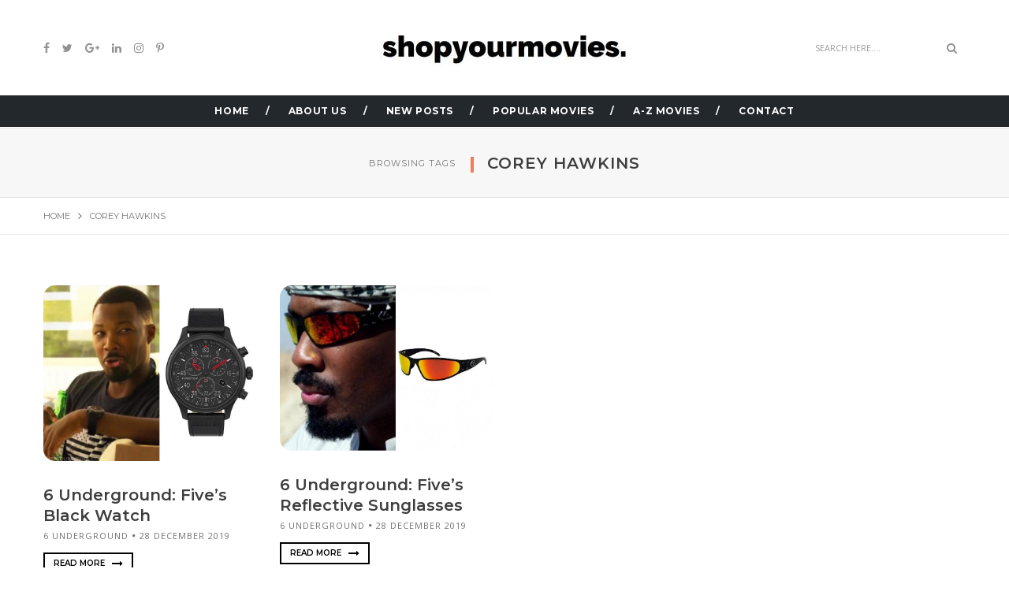

--- FILE ---
content_type: text/html; charset=UTF-8
request_url: https://www.shopyourmovies.com/tag/corey-hawkins/
body_size: 64110
content:
<!DOCTYPE html>
<html dir="ltr" lang="en-US" prefix="og: https://ogp.me/ns#" class="no-js">
<head><meta charset="UTF-8"><script>if(navigator.userAgent.match(/MSIE|Internet Explorer/i)||navigator.userAgent.match(/Trident\/7\..*?rv:11/i)){var href=document.location.href;if(!href.match(/[?&]nowprocket/)){if(href.indexOf("?")==-1){if(href.indexOf("#")==-1){document.location.href=href+"?nowprocket=1"}else{document.location.href=href.replace("#","?nowprocket=1#")}}else{if(href.indexOf("#")==-1){document.location.href=href+"&nowprocket=1"}else{document.location.href=href.replace("#","&nowprocket=1#")}}}}</script><script>class RocketLazyLoadScripts{constructor(){this.triggerEvents=["keydown","mousedown","mousemove","touchmove","touchstart","touchend","wheel"],this.userEventHandler=this._triggerListener.bind(this),this.touchStartHandler=this._onTouchStart.bind(this),this.touchMoveHandler=this._onTouchMove.bind(this),this.touchEndHandler=this._onTouchEnd.bind(this),this.clickHandler=this._onClick.bind(this),this.interceptedClicks=[],window.addEventListener("pageshow",(e=>{this.persisted=e.persisted})),window.addEventListener("DOMContentLoaded",(()=>{this._preconnect3rdParties()})),this.delayedScripts={normal:[],async:[],defer:[]},this.allJQueries=[]}_addUserInteractionListener(e){document.hidden?e._triggerListener():(this.triggerEvents.forEach((t=>window.addEventListener(t,e.userEventHandler,{passive:!0}))),window.addEventListener("touchstart",e.touchStartHandler,{passive:!0}),window.addEventListener("mousedown",e.touchStartHandler),document.addEventListener("visibilitychange",e.userEventHandler))}_removeUserInteractionListener(){this.triggerEvents.forEach((e=>window.removeEventListener(e,this.userEventHandler,{passive:!0}))),document.removeEventListener("visibilitychange",this.userEventHandler)}_onTouchStart(e){"HTML"!==e.target.tagName&&(window.addEventListener("touchend",this.touchEndHandler),window.addEventListener("mouseup",this.touchEndHandler),window.addEventListener("touchmove",this.touchMoveHandler,{passive:!0}),window.addEventListener("mousemove",this.touchMoveHandler),e.target.addEventListener("click",this.clickHandler),this._renameDOMAttribute(e.target,"onclick","rocket-onclick"))}_onTouchMove(e){window.removeEventListener("touchend",this.touchEndHandler),window.removeEventListener("mouseup",this.touchEndHandler),window.removeEventListener("touchmove",this.touchMoveHandler,{passive:!0}),window.removeEventListener("mousemove",this.touchMoveHandler),e.target.removeEventListener("click",this.clickHandler),this._renameDOMAttribute(e.target,"rocket-onclick","onclick")}_onTouchEnd(e){window.removeEventListener("touchend",this.touchEndHandler),window.removeEventListener("mouseup",this.touchEndHandler),window.removeEventListener("touchmove",this.touchMoveHandler,{passive:!0}),window.removeEventListener("mousemove",this.touchMoveHandler)}_onClick(e){e.target.removeEventListener("click",this.clickHandler),this._renameDOMAttribute(e.target,"rocket-onclick","onclick"),this.interceptedClicks.push(e),e.preventDefault(),e.stopPropagation(),e.stopImmediatePropagation()}_replayClicks(){window.removeEventListener("touchstart",this.touchStartHandler,{passive:!0}),window.removeEventListener("mousedown",this.touchStartHandler),this.interceptedClicks.forEach((e=>{e.target.dispatchEvent(new MouseEvent("click",{view:e.view,bubbles:!0,cancelable:!0}))}))}_renameDOMAttribute(e,t,n){e.hasAttribute&&e.hasAttribute(t)&&(event.target.setAttribute(n,event.target.getAttribute(t)),event.target.removeAttribute(t))}_triggerListener(){this._removeUserInteractionListener(this),"loading"===document.readyState?document.addEventListener("DOMContentLoaded",this._loadEverythingNow.bind(this)):this._loadEverythingNow()}_preconnect3rdParties(){let e=[];document.querySelectorAll("script[type=rocketlazyloadscript]").forEach((t=>{if(t.hasAttribute("src")){const n=new URL(t.src).origin;n!==location.origin&&e.push({src:n,crossOrigin:t.crossOrigin||"module"===t.getAttribute("data-rocket-type")})}})),e=[...new Map(e.map((e=>[JSON.stringify(e),e]))).values()],this._batchInjectResourceHints(e,"preconnect")}async _loadEverythingNow(){this.lastBreath=Date.now(),this._delayEventListeners(),this._delayJQueryReady(this),this._handleDocumentWrite(),this._registerAllDelayedScripts(),this._preloadAllScripts(),await this._loadScriptsFromList(this.delayedScripts.normal),await this._loadScriptsFromList(this.delayedScripts.defer),await this._loadScriptsFromList(this.delayedScripts.async);try{await this._triggerDOMContentLoaded(),await this._triggerWindowLoad()}catch(e){}window.dispatchEvent(new Event("rocket-allScriptsLoaded")),this._replayClicks()}_registerAllDelayedScripts(){document.querySelectorAll("script[type=rocketlazyloadscript]").forEach((e=>{e.hasAttribute("src")?e.hasAttribute("async")&&!1!==e.async?this.delayedScripts.async.push(e):e.hasAttribute("defer")&&!1!==e.defer||"module"===e.getAttribute("data-rocket-type")?this.delayedScripts.defer.push(e):this.delayedScripts.normal.push(e):this.delayedScripts.normal.push(e)}))}async _transformScript(e){return await this._littleBreath(),new Promise((t=>{const n=document.createElement("script");[...e.attributes].forEach((e=>{let t=e.nodeName;"type"!==t&&("data-rocket-type"===t&&(t="type"),n.setAttribute(t,e.nodeValue))})),e.hasAttribute("src")?(n.addEventListener("load",t),n.addEventListener("error",t)):(n.text=e.text,t());try{e.parentNode.replaceChild(n,e)}catch(e){t()}}))}async _loadScriptsFromList(e){const t=e.shift();return t?(await this._transformScript(t),this._loadScriptsFromList(e)):Promise.resolve()}_preloadAllScripts(){this._batchInjectResourceHints([...this.delayedScripts.normal,...this.delayedScripts.defer,...this.delayedScripts.async],"preload")}_batchInjectResourceHints(e,t){var n=document.createDocumentFragment();e.forEach((e=>{if(e.src){const i=document.createElement("link");i.href=e.src,i.rel=t,"preconnect"!==t&&(i.as="script"),e.getAttribute&&"module"===e.getAttribute("data-rocket-type")&&(i.crossOrigin=!0),e.crossOrigin&&(i.crossOrigin=e.crossOrigin),n.appendChild(i)}})),document.head.appendChild(n)}_delayEventListeners(){let e={};function t(t,n){!function(t){function n(n){return e[t].eventsToRewrite.indexOf(n)>=0?"rocket-"+n:n}e[t]||(e[t]={originalFunctions:{add:t.addEventListener,remove:t.removeEventListener},eventsToRewrite:[]},t.addEventListener=function(){arguments[0]=n(arguments[0]),e[t].originalFunctions.add.apply(t,arguments)},t.removeEventListener=function(){arguments[0]=n(arguments[0]),e[t].originalFunctions.remove.apply(t,arguments)})}(t),e[t].eventsToRewrite.push(n)}function n(e,t){let n=e[t];Object.defineProperty(e,t,{get:()=>n||function(){},set(i){e["rocket"+t]=n=i}})}t(document,"DOMContentLoaded"),t(window,"DOMContentLoaded"),t(window,"load"),t(window,"pageshow"),t(document,"readystatechange"),n(document,"onreadystatechange"),n(window,"onload"),n(window,"onpageshow")}_delayJQueryReady(e){let t=window.jQuery;Object.defineProperty(window,"jQuery",{get:()=>t,set(n){if(n&&n.fn&&!e.allJQueries.includes(n)){n.fn.ready=n.fn.init.prototype.ready=function(t){e.domReadyFired?t.bind(document)(n):document.addEventListener("rocket-DOMContentLoaded",(()=>t.bind(document)(n)))};const t=n.fn.on;n.fn.on=n.fn.init.prototype.on=function(){if(this[0]===window){function e(e){return e.split(" ").map((e=>"load"===e||0===e.indexOf("load.")?"rocket-jquery-load":e)).join(" ")}"string"==typeof arguments[0]||arguments[0]instanceof String?arguments[0]=e(arguments[0]):"object"==typeof arguments[0]&&Object.keys(arguments[0]).forEach((t=>{delete Object.assign(arguments[0],{[e(t)]:arguments[0][t]})[t]}))}return t.apply(this,arguments),this},e.allJQueries.push(n)}t=n}})}async _triggerDOMContentLoaded(){this.domReadyFired=!0,await this._littleBreath(),document.dispatchEvent(new Event("rocket-DOMContentLoaded")),await this._littleBreath(),window.dispatchEvent(new Event("rocket-DOMContentLoaded")),await this._littleBreath(),document.dispatchEvent(new Event("rocket-readystatechange")),await this._littleBreath(),document.rocketonreadystatechange&&document.rocketonreadystatechange()}async _triggerWindowLoad(){await this._littleBreath(),window.dispatchEvent(new Event("rocket-load")),await this._littleBreath(),window.rocketonload&&window.rocketonload(),await this._littleBreath(),this.allJQueries.forEach((e=>e(window).trigger("rocket-jquery-load"))),await this._littleBreath();const e=new Event("rocket-pageshow");e.persisted=this.persisted,window.dispatchEvent(e),await this._littleBreath(),window.rocketonpageshow&&window.rocketonpageshow({persisted:this.persisted})}_handleDocumentWrite(){const e=new Map;document.write=document.writeln=function(t){const n=document.currentScript,i=document.createRange(),r=n.parentElement;let o=e.get(n);void 0===o&&(o=n.nextSibling,e.set(n,o));const s=document.createDocumentFragment();i.setStart(s,0),s.appendChild(i.createContextualFragment(t)),r.insertBefore(s,o)}}async _littleBreath(){Date.now()-this.lastBreath>45&&(await this._requestAnimFrame(),this.lastBreath=Date.now())}async _requestAnimFrame(){return document.hidden?new Promise((e=>setTimeout(e))):new Promise((e=>requestAnimationFrame(e)))}static run(){const e=new RocketLazyLoadScripts;e._addUserInteractionListener(e)}}RocketLazyLoadScripts.run();</script>
    <!-- keywords -->
	
	<link rel="profile" href="https://gmpg.org/xfn/11">
	    <!-- viewport -->
	<meta name="viewport" content="width=device-width,initial-scale=1.0" />
    <!-- default IE9 -->
    <meta http-equiv="X-UA-Compatible" content="IE=Edge">

    <script type="rocketlazyloadscript">(function(html){html.className = html.className.replace(/\bno-js\b/,'js')})(document.documentElement);</script>
<title>Corey Hawkins | Shopyourmovies</title><link rel="preload" as="style" href="https://fonts.googleapis.com/css?family=Open%20Sans%3A100%2C200%2C300%2C400%2C500%2C600%2C700%2C800%2C900%7CMontserrat%3A100%2C200%2C300%2C400%2C500%2C600%2C700%2C800%2C900&#038;subset=latin%2Clatin-ext%2Ccyrillic%2Ccyrillic-ext%2Cgreek%2Cgreek-ext%2Cvietnamese&#038;display=swap" /><link rel="stylesheet" href="https://fonts.googleapis.com/css?family=Open%20Sans%3A100%2C200%2C300%2C400%2C500%2C600%2C700%2C800%2C900%7CMontserrat%3A100%2C200%2C300%2C400%2C500%2C600%2C700%2C800%2C900&#038;subset=latin%2Clatin-ext%2Ccyrillic%2Ccyrillic-ext%2Cgreek%2Cgreek-ext%2Cvietnamese&#038;display=swap" media="print" onload="this.media='all'" /><noscript><link rel="stylesheet" href="https://fonts.googleapis.com/css?family=Open%20Sans%3A100%2C200%2C300%2C400%2C500%2C600%2C700%2C800%2C900%7CMontserrat%3A100%2C200%2C300%2C400%2C500%2C600%2C700%2C800%2C900&#038;subset=latin%2Clatin-ext%2Ccyrillic%2Ccyrillic-ext%2Cgreek%2Cgreek-ext%2Cvietnamese&#038;display=swap" /></noscript><link rel="stylesheet" href="https://www.shopyourmovies.com/wp-content/cache/min/1/b603c34fe977782230265f43ca1786ac.css" media="all" data-minify="1" />
	<style>img:is([sizes="auto" i], [sizes^="auto," i]) { contain-intrinsic-size: 3000px 1500px }</style>
	
		<!-- All in One SEO 4.8.7 - aioseo.com -->
	<meta name="robots" content="max-image-preview:large" />
	<link rel="canonical" href="https://www.shopyourmovies.com/tag/corey-hawkins/" />
	<meta name="generator" content="All in One SEO (AIOSEO) 4.8.7" />
		<script type="application/ld+json" class="aioseo-schema">
			{"@context":"https:\/\/schema.org","@graph":[{"@type":"BreadcrumbList","@id":"https:\/\/www.shopyourmovies.com\/tag\/corey-hawkins\/#breadcrumblist","itemListElement":[{"@type":"ListItem","@id":"https:\/\/www.shopyourmovies.com#listItem","position":1,"name":"Home","item":"https:\/\/www.shopyourmovies.com","nextItem":{"@type":"ListItem","@id":"https:\/\/www.shopyourmovies.com\/tag\/corey-hawkins\/#listItem","name":"Corey Hawkins"}},{"@type":"ListItem","@id":"https:\/\/www.shopyourmovies.com\/tag\/corey-hawkins\/#listItem","position":2,"name":"Corey Hawkins","previousItem":{"@type":"ListItem","@id":"https:\/\/www.shopyourmovies.com#listItem","name":"Home"}}]},{"@type":"CollectionPage","@id":"https:\/\/www.shopyourmovies.com\/tag\/corey-hawkins\/#collectionpage","url":"https:\/\/www.shopyourmovies.com\/tag\/corey-hawkins\/","name":"Corey Hawkins | Shopyourmovies","inLanguage":"en-US","isPartOf":{"@id":"https:\/\/www.shopyourmovies.com\/#website"},"breadcrumb":{"@id":"https:\/\/www.shopyourmovies.com\/tag\/corey-hawkins\/#breadcrumblist"}},{"@type":"Organization","@id":"https:\/\/www.shopyourmovies.com\/#organization","name":"Shopyourmovies ShopYourMovies","description":"Fashion, Clothing and Style from Movies ShopYourMovies is a subsidiary of the popular website ShopYourTV which is currently the largest archive off all outfits worn on tv shows. ShopYourMovies is a side project that focuses just on Movies rather than TV Shows.","url":"https:\/\/www.shopyourmovies.com\/","sameAs":["https:\/\/www.facebook.com\/shopyourtv","https:\/\/x.com\/shopyourtv","https:\/\/instagram.com\/shopyourtv"]},{"@type":"WebSite","@id":"https:\/\/www.shopyourmovies.com\/#website","url":"https:\/\/www.shopyourmovies.com\/","name":"Shopyourmovies","description":"Fashion, Clothing and Style from Movies","inLanguage":"en-US","publisher":{"@id":"https:\/\/www.shopyourmovies.com\/#organization"}}]}
		</script>
		<!-- All in One SEO -->

<link rel='dns-prefetch' href='//stats.wp.com' />
<link rel='dns-prefetch' href='//fonts.googleapis.com' />
<link rel='dns-prefetch' href='//www.googletagmanager.com' />
<link href='https://fonts.gstatic.com' crossorigin rel='preconnect' />
<link rel="alternate" type="application/rss+xml" title="Shopyourmovies &raquo; Feed" href="https://www.shopyourmovies.com/feed/" />
<link rel="alternate" type="application/rss+xml" title="Shopyourmovies &raquo; Comments Feed" href="https://www.shopyourmovies.com/comments/feed/" />
<link rel="alternate" type="application/rss+xml" title="Shopyourmovies &raquo; Corey Hawkins Tag Feed" href="https://www.shopyourmovies.com/tag/corey-hawkins/feed/" />
<style id='wp-emoji-styles-inline-css' type='text/css'>

	img.wp-smiley, img.emoji {
		display: inline !important;
		border: none !important;
		box-shadow: none !important;
		height: 1em !important;
		width: 1em !important;
		margin: 0 0.07em !important;
		vertical-align: -0.1em !important;
		background: none !important;
		padding: 0 !important;
	}
</style>



<style id='jetpack-sharing-buttons-style-inline-css' type='text/css'>
.jetpack-sharing-buttons__services-list{display:flex;flex-direction:row;flex-wrap:wrap;gap:0;list-style-type:none;margin:5px;padding:0}.jetpack-sharing-buttons__services-list.has-small-icon-size{font-size:12px}.jetpack-sharing-buttons__services-list.has-normal-icon-size{font-size:16px}.jetpack-sharing-buttons__services-list.has-large-icon-size{font-size:24px}.jetpack-sharing-buttons__services-list.has-huge-icon-size{font-size:36px}@media print{.jetpack-sharing-buttons__services-list{display:none!important}}.editor-styles-wrapper .wp-block-jetpack-sharing-buttons{gap:0;padding-inline-start:0}ul.jetpack-sharing-buttons__services-list.has-background{padding:1.25em 2.375em}
</style>
<style id='classic-theme-styles-inline-css' type='text/css'>
/*! This file is auto-generated */
.wp-block-button__link{color:#fff;background-color:#32373c;border-radius:9999px;box-shadow:none;text-decoration:none;padding:calc(.667em + 2px) calc(1.333em + 2px);font-size:1.125em}.wp-block-file__button{background:#32373c;color:#fff;text-decoration:none}
</style>
<style id='global-styles-inline-css' type='text/css'>
:root{--wp--preset--aspect-ratio--square: 1;--wp--preset--aspect-ratio--4-3: 4/3;--wp--preset--aspect-ratio--3-4: 3/4;--wp--preset--aspect-ratio--3-2: 3/2;--wp--preset--aspect-ratio--2-3: 2/3;--wp--preset--aspect-ratio--16-9: 16/9;--wp--preset--aspect-ratio--9-16: 9/16;--wp--preset--color--black: #000000;--wp--preset--color--cyan-bluish-gray: #abb8c3;--wp--preset--color--white: #ffffff;--wp--preset--color--pale-pink: #f78da7;--wp--preset--color--vivid-red: #cf2e2e;--wp--preset--color--luminous-vivid-orange: #ff6900;--wp--preset--color--luminous-vivid-amber: #fcb900;--wp--preset--color--light-green-cyan: #7bdcb5;--wp--preset--color--vivid-green-cyan: #00d084;--wp--preset--color--pale-cyan-blue: #8ed1fc;--wp--preset--color--vivid-cyan-blue: #0693e3;--wp--preset--color--vivid-purple: #9b51e0;--wp--preset--gradient--vivid-cyan-blue-to-vivid-purple: linear-gradient(135deg,rgba(6,147,227,1) 0%,rgb(155,81,224) 100%);--wp--preset--gradient--light-green-cyan-to-vivid-green-cyan: linear-gradient(135deg,rgb(122,220,180) 0%,rgb(0,208,130) 100%);--wp--preset--gradient--luminous-vivid-amber-to-luminous-vivid-orange: linear-gradient(135deg,rgba(252,185,0,1) 0%,rgba(255,105,0,1) 100%);--wp--preset--gradient--luminous-vivid-orange-to-vivid-red: linear-gradient(135deg,rgba(255,105,0,1) 0%,rgb(207,46,46) 100%);--wp--preset--gradient--very-light-gray-to-cyan-bluish-gray: linear-gradient(135deg,rgb(238,238,238) 0%,rgb(169,184,195) 100%);--wp--preset--gradient--cool-to-warm-spectrum: linear-gradient(135deg,rgb(74,234,220) 0%,rgb(151,120,209) 20%,rgb(207,42,186) 40%,rgb(238,44,130) 60%,rgb(251,105,98) 80%,rgb(254,248,76) 100%);--wp--preset--gradient--blush-light-purple: linear-gradient(135deg,rgb(255,206,236) 0%,rgb(152,150,240) 100%);--wp--preset--gradient--blush-bordeaux: linear-gradient(135deg,rgb(254,205,165) 0%,rgb(254,45,45) 50%,rgb(107,0,62) 100%);--wp--preset--gradient--luminous-dusk: linear-gradient(135deg,rgb(255,203,112) 0%,rgb(199,81,192) 50%,rgb(65,88,208) 100%);--wp--preset--gradient--pale-ocean: linear-gradient(135deg,rgb(255,245,203) 0%,rgb(182,227,212) 50%,rgb(51,167,181) 100%);--wp--preset--gradient--electric-grass: linear-gradient(135deg,rgb(202,248,128) 0%,rgb(113,206,126) 100%);--wp--preset--gradient--midnight: linear-gradient(135deg,rgb(2,3,129) 0%,rgb(40,116,252) 100%);--wp--preset--font-size--small: 13px;--wp--preset--font-size--medium: 20px;--wp--preset--font-size--large: 36px;--wp--preset--font-size--x-large: 42px;--wp--preset--spacing--20: 0.44rem;--wp--preset--spacing--30: 0.67rem;--wp--preset--spacing--40: 1rem;--wp--preset--spacing--50: 1.5rem;--wp--preset--spacing--60: 2.25rem;--wp--preset--spacing--70: 3.38rem;--wp--preset--spacing--80: 5.06rem;--wp--preset--shadow--natural: 6px 6px 9px rgba(0, 0, 0, 0.2);--wp--preset--shadow--deep: 12px 12px 50px rgba(0, 0, 0, 0.4);--wp--preset--shadow--sharp: 6px 6px 0px rgba(0, 0, 0, 0.2);--wp--preset--shadow--outlined: 6px 6px 0px -3px rgba(255, 255, 255, 1), 6px 6px rgba(0, 0, 0, 1);--wp--preset--shadow--crisp: 6px 6px 0px rgba(0, 0, 0, 1);}:where(.is-layout-flex){gap: 0.5em;}:where(.is-layout-grid){gap: 0.5em;}body .is-layout-flex{display: flex;}.is-layout-flex{flex-wrap: wrap;align-items: center;}.is-layout-flex > :is(*, div){margin: 0;}body .is-layout-grid{display: grid;}.is-layout-grid > :is(*, div){margin: 0;}:where(.wp-block-columns.is-layout-flex){gap: 2em;}:where(.wp-block-columns.is-layout-grid){gap: 2em;}:where(.wp-block-post-template.is-layout-flex){gap: 1.25em;}:where(.wp-block-post-template.is-layout-grid){gap: 1.25em;}.has-black-color{color: var(--wp--preset--color--black) !important;}.has-cyan-bluish-gray-color{color: var(--wp--preset--color--cyan-bluish-gray) !important;}.has-white-color{color: var(--wp--preset--color--white) !important;}.has-pale-pink-color{color: var(--wp--preset--color--pale-pink) !important;}.has-vivid-red-color{color: var(--wp--preset--color--vivid-red) !important;}.has-luminous-vivid-orange-color{color: var(--wp--preset--color--luminous-vivid-orange) !important;}.has-luminous-vivid-amber-color{color: var(--wp--preset--color--luminous-vivid-amber) !important;}.has-light-green-cyan-color{color: var(--wp--preset--color--light-green-cyan) !important;}.has-vivid-green-cyan-color{color: var(--wp--preset--color--vivid-green-cyan) !important;}.has-pale-cyan-blue-color{color: var(--wp--preset--color--pale-cyan-blue) !important;}.has-vivid-cyan-blue-color{color: var(--wp--preset--color--vivid-cyan-blue) !important;}.has-vivid-purple-color{color: var(--wp--preset--color--vivid-purple) !important;}.has-black-background-color{background-color: var(--wp--preset--color--black) !important;}.has-cyan-bluish-gray-background-color{background-color: var(--wp--preset--color--cyan-bluish-gray) !important;}.has-white-background-color{background-color: var(--wp--preset--color--white) !important;}.has-pale-pink-background-color{background-color: var(--wp--preset--color--pale-pink) !important;}.has-vivid-red-background-color{background-color: var(--wp--preset--color--vivid-red) !important;}.has-luminous-vivid-orange-background-color{background-color: var(--wp--preset--color--luminous-vivid-orange) !important;}.has-luminous-vivid-amber-background-color{background-color: var(--wp--preset--color--luminous-vivid-amber) !important;}.has-light-green-cyan-background-color{background-color: var(--wp--preset--color--light-green-cyan) !important;}.has-vivid-green-cyan-background-color{background-color: var(--wp--preset--color--vivid-green-cyan) !important;}.has-pale-cyan-blue-background-color{background-color: var(--wp--preset--color--pale-cyan-blue) !important;}.has-vivid-cyan-blue-background-color{background-color: var(--wp--preset--color--vivid-cyan-blue) !important;}.has-vivid-purple-background-color{background-color: var(--wp--preset--color--vivid-purple) !important;}.has-black-border-color{border-color: var(--wp--preset--color--black) !important;}.has-cyan-bluish-gray-border-color{border-color: var(--wp--preset--color--cyan-bluish-gray) !important;}.has-white-border-color{border-color: var(--wp--preset--color--white) !important;}.has-pale-pink-border-color{border-color: var(--wp--preset--color--pale-pink) !important;}.has-vivid-red-border-color{border-color: var(--wp--preset--color--vivid-red) !important;}.has-luminous-vivid-orange-border-color{border-color: var(--wp--preset--color--luminous-vivid-orange) !important;}.has-luminous-vivid-amber-border-color{border-color: var(--wp--preset--color--luminous-vivid-amber) !important;}.has-light-green-cyan-border-color{border-color: var(--wp--preset--color--light-green-cyan) !important;}.has-vivid-green-cyan-border-color{border-color: var(--wp--preset--color--vivid-green-cyan) !important;}.has-pale-cyan-blue-border-color{border-color: var(--wp--preset--color--pale-cyan-blue) !important;}.has-vivid-cyan-blue-border-color{border-color: var(--wp--preset--color--vivid-cyan-blue) !important;}.has-vivid-purple-border-color{border-color: var(--wp--preset--color--vivid-purple) !important;}.has-vivid-cyan-blue-to-vivid-purple-gradient-background{background: var(--wp--preset--gradient--vivid-cyan-blue-to-vivid-purple) !important;}.has-light-green-cyan-to-vivid-green-cyan-gradient-background{background: var(--wp--preset--gradient--light-green-cyan-to-vivid-green-cyan) !important;}.has-luminous-vivid-amber-to-luminous-vivid-orange-gradient-background{background: var(--wp--preset--gradient--luminous-vivid-amber-to-luminous-vivid-orange) !important;}.has-luminous-vivid-orange-to-vivid-red-gradient-background{background: var(--wp--preset--gradient--luminous-vivid-orange-to-vivid-red) !important;}.has-very-light-gray-to-cyan-bluish-gray-gradient-background{background: var(--wp--preset--gradient--very-light-gray-to-cyan-bluish-gray) !important;}.has-cool-to-warm-spectrum-gradient-background{background: var(--wp--preset--gradient--cool-to-warm-spectrum) !important;}.has-blush-light-purple-gradient-background{background: var(--wp--preset--gradient--blush-light-purple) !important;}.has-blush-bordeaux-gradient-background{background: var(--wp--preset--gradient--blush-bordeaux) !important;}.has-luminous-dusk-gradient-background{background: var(--wp--preset--gradient--luminous-dusk) !important;}.has-pale-ocean-gradient-background{background: var(--wp--preset--gradient--pale-ocean) !important;}.has-electric-grass-gradient-background{background: var(--wp--preset--gradient--electric-grass) !important;}.has-midnight-gradient-background{background: var(--wp--preset--gradient--midnight) !important;}.has-small-font-size{font-size: var(--wp--preset--font-size--small) !important;}.has-medium-font-size{font-size: var(--wp--preset--font-size--medium) !important;}.has-large-font-size{font-size: var(--wp--preset--font-size--large) !important;}.has-x-large-font-size{font-size: var(--wp--preset--font-size--x-large) !important;}
:where(.wp-block-post-template.is-layout-flex){gap: 1.25em;}:where(.wp-block-post-template.is-layout-grid){gap: 1.25em;}
:where(.wp-block-columns.is-layout-flex){gap: 2em;}:where(.wp-block-columns.is-layout-grid){gap: 2em;}
:root :where(.wp-block-pullquote){font-size: 1.5em;line-height: 1.6;}
</style>










<script type="rocketlazyloadscript" data-rocket-type="text/javascript" src="https://www.shopyourmovies.com/wp-includes/js/jquery/jquery.min.js?ver=3.7.1" id="jquery-core-js" defer></script>
<script type="rocketlazyloadscript" data-rocket-type="text/javascript" src="https://www.shopyourmovies.com/wp-includes/js/jquery/jquery-migrate.min.js?ver=3.4.1" id="jquery-migrate-js" defer></script>
<!--[if lt IE 9]>
<script type="text/javascript" src="https://www.shopyourmovies.com/wp-content/themes/paperio/assets/js/html5shiv.js?ver=3.7.3" id="paperio-html5-js"></script>
<![endif]-->
<script type="rocketlazyloadscript" data-rocket-type="text/javascript" src="https://www.shopyourmovies.com/wp-content/plugins/paperio-addons/js/instafeed.min.js?ver=1.3.3" id="instafeed-js" defer></script>
<link rel="https://api.w.org/" href="https://www.shopyourmovies.com/wp-json/" /><link rel="alternate" title="JSON" type="application/json" href="https://www.shopyourmovies.com/wp-json/wp/v2/tags/965" /><link rel="EditURI" type="application/rsd+xml" title="RSD" href="https://www.shopyourmovies.com/xmlrpc.php?rsd" />
<!-- auto ad code generated by Easy Google AdSense plugin v1.0.13 --><script type="rocketlazyloadscript" async src="https://pagead2.googlesyndication.com/pagead/js/adsbygoogle.js?client=ca-pub-0221490262260850" crossorigin="anonymous"></script><!-- Easy Google AdSense plugin --><meta name="generator" content="Site Kit by Google 1.162.1" />	<style>img#wpstats{display:none}</style>
		<link rel="icon" type="image/png" href="/wp-content/uploads/fbrfg/favicon-96x96.png" sizes="96x96" />
<link rel="icon" type="image/svg+xml" href="/wp-content/uploads/fbrfg/favicon.svg" />
<link rel="shortcut icon" href="/wp-content/uploads/fbrfg/favicon.ico" />
<link rel="apple-touch-icon" sizes="180x180" href="/wp-content/uploads/fbrfg/apple-touch-icon.png" />
<link rel="manifest" href="/wp-content/uploads/fbrfg/site.webmanifest" />                <link rel="shortcut icon" href="https://www.shopyourmovies.com/wp-content/themes/paperio/assets/images/favicon.ico">
                		<style type="text/css" id="wp-custom-css">
			#captcha_code {
    width: 100px;
}
.footer-bg .blog-thumbnail.fl-left a img {
    height: auto;
}
/* sert home page cat height */
.col-md-3.favs {
    min-height: 435px;
}
.inner-cat-blog .afterborder {
    visibility: hidden;
}		</style>
		<style id="paperio-custom-css" type="text/css">body{font-family:Open Sans,sans-serif;}.alt-font,.mfp-title,h1,h2,h3,h4,h5,h6,.breadcrumb-style-1 .breadcrumb li,.site-footer .tagcloud a,#success,.paperio-default-menu li{font-family:Montserrat,sans-serif;}.navbar-default .navbar-nav li a{text-transform:uppercase;}.promo-title{font-size:Advertisement;}.paperio-theme-option .widget-title{font-size:18;}.entry-content,.entry-content p{font-size:16;}.entry-content p a{color:#0db6e0;}.entry-content p a:hover{color:#16aaf4;}.category-layout-title{font-size:14px;}body.paperio-theme-option{background:#ffffff;}.footer-bg{background:#ffffff;}</style><noscript><style id="rocket-lazyload-nojs-css">.rll-youtube-player, [data-lazy-src]{display:none !important;}</style></noscript></head>
<body data-rsssl=1 class="archive tag tag-corey-hawkins tag-965 theme-orange paperio-theme-option" itemscope="itemscope" itemtype="http://schema.org/WebPage">

<!-- Header --><header id="masthead" class="site-header bg-white header-style-2 navbar-fixed-top header-img navbar-bottom" itemscope="itemscope" itemtype="http://schema.org/WPHeader"><!-- Header Logo --><div class="header-logo"><div class="container"><div class="row"><!-- Social Icons -->
<div class="col-md-4 col-sm-4 col-xs-6 social-icon"><a href="#" target="_self"><i class="fa fa-facebook"></i></a><a href="#" target="_self"><i class="fa fa-twitter"></i></a><a href="#" target="_self"><i class="fa fa-google-plus"></i></a><a href="#" target="_self"><i class="fa fa-linkedin"></i></a><a href="#" target="_self"><i class="fa fa-instagram"></i></a><a href="#" target="_self"><i class="fa fa-pinterest-p"></i></a></div><!-- End Social Icons -->

<!-- logo -->
<div class="col-md-4 text-center no-padding"><div class="logo"><a href="https://www.shopyourmovies.com/" rel="home" itemprop="url"><img width="350" height="50" src="data:image/svg+xml,%3Csvg%20xmlns='http://www.w3.org/2000/svg'%20viewBox='0%200%20350%2050'%3E%3C/svg%3E" data-at2x="https://www.shopyourmovies.com/wp-content/uploads/2019/06/New-Project-1.jpg" alt="Shopyourmovies" data-lazy-src="https://www.shopyourmovies.com/wp-content/uploads/2019/06/New-Project-1.jpg"><noscript><img width="350" height="50" src="https://www.shopyourmovies.com/wp-content/uploads/2019/06/New-Project-1.jpg" data-at2x="https://www.shopyourmovies.com/wp-content/uploads/2019/06/New-Project-1.jpg" alt="Shopyourmovies"></noscript></a></div></div><!-- end logo -->

<!-- Search -->
<div class="col-md-4 col-sm-4 col-xs-6 fl-right search-box"><form role="search" method="get" class="search-form navbar-form no-padding" action="https://www.shopyourmovies.com/">
	<div class="input-group add-on">
		<input type="search" class="search-field form-control" placeholder="Search Here...." value="" name="s" />
		<div class="input-group-btn">
        	<button class="btn btn-default" type="submit"><i class="fa fa-search"></i></button>
        </div>
	</div>
</form></div><!--End Search -->
</div></div></div><!-- End Header Logo --><!-- Menu --><nav id="site-navigation" class="navbar navbar-default navbar-static-top background-color white-link-nav no-margin-top sm-bg-transparent" itemscope="itemscope" itemtype="http://schema.org/SiteNavigationElement"><div class="container"><div class="row"><div class="col-md-12 col-sm-12 col-xs-12">
    <!-- toggle navigation -->
    <div class="navbar-header">
        <button data-target=".navbar-collapse" data-toggle="collapse" class="navbar-toggle" type="button">
            <span class="icon-bar"></span>
            <span class="icon-bar"></span>
            <span class="icon-bar"></span>
        </button>                       
    </div>
    <!-- end toggle navigation -->
    <!-- main menu -->
    <div class="menu-main-menu-container navbar-collapse collapse alt-font"><ul id="menu-main-menu" class="nav navbar-nav navbar-white paperio-default-menu"><li id="menu-item-840" class="menu-item menu-item-type-post_type menu-item-object-page menu-item-home menu-item-840"><a href="https://www.shopyourmovies.com/" itemprop="url">HOME</a></li>
<li id="menu-item-848" class="menu-item menu-item-type-post_type menu-item-object-page menu-item-848"><a href="https://www.shopyourmovies.com/about-me/" itemprop="url">ABOUT US</a></li>
<li id="menu-item-842" class="menu-item menu-item-type-post_type menu-item-object-page current_page_parent menu-item-842"><a href="https://www.shopyourmovies.com/blog/" itemprop="url">NEW POSTS</a></li>
<li id="menu-item-841" class="menu-item menu-item-type-post_type menu-item-object-page menu-item-841"><a href="https://www.shopyourmovies.com/popular-movies/" itemprop="url">POPULAR MOVIES</a></li>
<li id="menu-item-8025" class="menu-item menu-item-type-post_type menu-item-object-page menu-item-8025"><a href="https://www.shopyourmovies.com/a-z-movies/" itemprop="url">A-Z MOVIES</a></li>
<li id="menu-item-265" class="menu-item menu-item-type-post_type menu-item-object-page menu-item-265"><a href="https://www.shopyourmovies.com/contact/" itemprop="url">CONTACT</a></li>
</ul></div>    <!-- end main menu -->
</div></div></div></nav><!-- End Menu --></header><!-- End Header --><div class="below-navigation clear-both"></div><section class="page-title-small border-bottom-mid-gray border-top-mid-gray blog-single-page-background bg-gray"><div class="container-fluid"><div class="row"><div class="col-md-12 col-sm-12 col-xs-12 text-center"><span class="text-extra-small text-uppercase alt-font right-separator blog-single-page-meta">Browsing Tags</span><h2 class="title-small position-reletive font-weight-600 text-uppercase text-mid-gray blog-headline right-separator blog-single-page-title no-margin-bottom">Corey Hawkins</h2></div></div></div></section><section class="paperio-breadcrumb-navigation"><div class="container"><div class="row"><div class="col-md-12 col-sm-12 col-xs-12"><ul class="text-extra-small text-uppercase alt-font paperio-breadcrumb-settings" itemscope="" itemtype="http://schema.org/BreadcrumbList">
<li itemprop="itemListElement" itemscope itemtype="http://schema.org/ListItem"><a itemprop="item" href="https://www.shopyourmovies.com/" title="Browse to: Home" class="text-link-light-gray"><span itemprop="name">Home</span></a><meta itemprop="position" content="1" /></li><li itemprop="itemListElement" itemscope itemtype="http://schema.org/ListItem"><span itemprop="name">Corey Hawkins</span><meta itemprop="position" content="2" /></li>
</ul></div></div></div></section><section id="content" class="margin-five-top margin-five-bottom sm-margin-eight-top sm-margin-eight-bottom xs-margin-twelve-top xs-margin-twelve-bottom"><div class="container"><div class="row"><div class="col-md-12 col-sm-12 col-xs-12"><div class="row number-pagination post-grid-four-columns" data-column=4><div id="post-3198" class="grid-four-columns-button first-post post-3198 post type-post status-publish format-standard has-post-thumbnail hentry category-6-underground tag-corey-hawkins tag-five tag-timex col-md-3 col-sm-6 col-xs-12 margin-six-bottom xs-margin-ten-bottom"><!-- post image --><div class="blog-image"><a href="https://www.shopyourmovies.com/6-underground-fives-black-watch/"><img width="750" height="620" src="data:image/svg+xml,%3Csvg%20xmlns='http://www.w3.org/2000/svg'%20viewBox='0%200%20750%20620'%3E%3C/svg%3E" class="attachment-full size-full wp-post-image" alt="" decoding="async" fetchpriority="high" data-lazy-srcset="https://www.shopyourmovies.com/wp-content/uploads/2019/12/watch.jpg 750w, https://www.shopyourmovies.com/wp-content/uploads/2019/12/watch-300x248.jpg 300w, https://www.shopyourmovies.com/wp-content/uploads/2019/12/watch-420x347.jpg 420w, https://www.shopyourmovies.com/wp-content/uploads/2019/12/watch-81x67.jpg 81w" data-lazy-sizes="(max-width: 750px) 100vw, 750px" data-lazy-src="https://www.shopyourmovies.com/wp-content/uploads/2019/12/watch.jpg" /><noscript><img width="750" height="620" src="https://www.shopyourmovies.com/wp-content/uploads/2019/12/watch.jpg" class="attachment-full size-full wp-post-image" alt="" decoding="async" fetchpriority="high" srcset="https://www.shopyourmovies.com/wp-content/uploads/2019/12/watch.jpg 750w, https://www.shopyourmovies.com/wp-content/uploads/2019/12/watch-300x248.jpg 300w, https://www.shopyourmovies.com/wp-content/uploads/2019/12/watch-420x347.jpg 420w, https://www.shopyourmovies.com/wp-content/uploads/2019/12/watch-81x67.jpg 81w" sizes="(max-width: 750px) 100vw, 750px" /></noscript></a></div><!-- end post image --><!-- post detail --><div class="blog-details"><h2 class="alt-font font-weight-600 title-small text-mid-gray margin-six-top no-margin-lr xs-no-margin-bottom entry-title archive-layout-title no-margin-bottom"><a rel="bookmark" href="https://www.shopyourmovies.com/6-underground-fives-black-watch/">6 Underground: Five&#8217;s Black Watch</a></h2><div class="letter-spacing-1 text-extra-small text-uppercase margin-five-bottom display-inline-block archive-layout-meta"><ul class="post-meta-box meta-box-style2"><li><a rel="category tag" class="text-link-light-gray archive-layout-meta-link" href="https://www.shopyourmovies.com/6-underground/">6 Un­der­ground</a></li><li class="published">28 December 2019</li></ul></div><time class="updated display-none" datetime="2019-12-28T13:03:28+00:00">28 December 2019</time><div class="blog-meta text-uppercase"><a href="https://www.shopyourmovies.com/6-underground-fives-black-watch/" class="btn btn-very-small text-uppercase alt-font no-letter-spacing btn-border">Read More <i class="fa fa-long-arrow-right"></i></a><ul class="fl-right blog-listing-comment"><li><a href="https://www.shopyourmovies.com/6-underground-fives-black-watch/#respond" class="comment archive-layout-comment-link" ><i class="fa fa-comment-o"></i><span>No Comment</span></a></li><li><a href="https://www.shopyourmovies.com/wp-admin/admin-ajax.php?action=process_simple_like&nonce=38676c42f7&post_id=3198&disabled=true&is_comment=0" class="sl-button text-link-black archive-layout-comment-link sl-button-3198" data-nonce="38676c42f7" data-post-id="3198" data-iscomment="0" title="Like"><i class="fa fa-heart-o"></i><span>145 </span></a></li></ul></div></div><!-- end post detail --></div><div id="post-3189" class="grid-four-columns-button last-post post-3189 post type-post status-publish format-standard has-post-thumbnail hentry category-6-underground tag-corey-hawkins tag-five tag-gatorz col-md-3 col-sm-6 col-xs-12 margin-six-bottom xs-margin-ten-bottom"><!-- post image --><div class="blog-image"><a href="https://www.shopyourmovies.com/6-underground-fives-reflective-sunglasses/"><img width="800" height="623" src="data:image/svg+xml,%3Csvg%20xmlns='http://www.w3.org/2000/svg'%20viewBox='0%200%20800%20623'%3E%3C/svg%3E" class="attachment-full size-full wp-post-image" alt="" decoding="async" data-lazy-srcset="https://www.shopyourmovies.com/wp-content/uploads/2019/12/efewf.jpg 800w, https://www.shopyourmovies.com/wp-content/uploads/2019/12/efewf-300x234.jpg 300w, https://www.shopyourmovies.com/wp-content/uploads/2019/12/efewf-768x598.jpg 768w, https://www.shopyourmovies.com/wp-content/uploads/2019/12/efewf-420x327.jpg 420w, https://www.shopyourmovies.com/wp-content/uploads/2019/12/efewf-81x63.jpg 81w" data-lazy-sizes="(max-width: 800px) 100vw, 800px" data-lazy-src="https://www.shopyourmovies.com/wp-content/uploads/2019/12/efewf.jpg" /><noscript><img width="800" height="623" src="https://www.shopyourmovies.com/wp-content/uploads/2019/12/efewf.jpg" class="attachment-full size-full wp-post-image" alt="" decoding="async" srcset="https://www.shopyourmovies.com/wp-content/uploads/2019/12/efewf.jpg 800w, https://www.shopyourmovies.com/wp-content/uploads/2019/12/efewf-300x234.jpg 300w, https://www.shopyourmovies.com/wp-content/uploads/2019/12/efewf-768x598.jpg 768w, https://www.shopyourmovies.com/wp-content/uploads/2019/12/efewf-420x327.jpg 420w, https://www.shopyourmovies.com/wp-content/uploads/2019/12/efewf-81x63.jpg 81w" sizes="(max-width: 800px) 100vw, 800px" /></noscript></a></div><!-- end post image --><!-- post detail --><div class="blog-details"><h2 class="alt-font font-weight-600 title-small text-mid-gray margin-six-top no-margin-lr xs-no-margin-bottom entry-title archive-layout-title no-margin-bottom"><a rel="bookmark" href="https://www.shopyourmovies.com/6-underground-fives-reflective-sunglasses/">6 Underground: Five&#8217;s Reflective Sunglasses</a></h2><div class="letter-spacing-1 text-extra-small text-uppercase margin-five-bottom display-inline-block archive-layout-meta"><ul class="post-meta-box meta-box-style2"><li><a rel="category tag" class="text-link-light-gray archive-layout-meta-link" href="https://www.shopyourmovies.com/6-underground/">6 Un­der­ground</a></li><li class="published">28 December 2019</li></ul></div><time class="updated display-none" datetime="2019-12-28T12:53:13+00:00">28 December 2019</time><div class="blog-meta text-uppercase"><a href="https://www.shopyourmovies.com/6-underground-fives-reflective-sunglasses/" class="btn btn-very-small text-uppercase alt-font no-letter-spacing btn-border">Read More <i class="fa fa-long-arrow-right"></i></a><ul class="fl-right blog-listing-comment"><li><a href="https://www.shopyourmovies.com/6-underground-fives-reflective-sunglasses/#respond" class="comment archive-layout-comment-link" ><i class="fa fa-comment-o"></i><span>No Comment</span></a></li><li><a href="https://www.shopyourmovies.com/wp-admin/admin-ajax.php?action=process_simple_like&nonce=38676c42f7&post_id=3189&disabled=true&is_comment=0" class="sl-button text-link-black archive-layout-comment-link sl-button-3189" data-nonce="38676c42f7" data-post-id="3189" data-iscomment="0" title="Like"><i class="fa fa-heart-o"></i><span>143 </span></a></li></ul></div></div><!-- end post detail --></div></div><div class="page-separator-parent display-none"><div class="col-md-12 col-sm-12 col-xs-12 margin-seven-bottom sm-display-none page-separator"><div class="separator-line-wide background-color"></div></div></div></div></div></div></section><section id="colophon" class="border-footer site-footer bg-white" itemscope="itemscope" itemtype="http://schema.org/WPFooter"><div class="container-fluid padding-two-top xs-padding-ten-top"><div class="row"><div class="container"></div></div><div class="row footer-bg bg-white"><div class="container no-padding padding-two-top"><div class="col-md-4 col-sm-12 col-xs-12 sm-margin-top-30 footer-three-sidebar xs-no-margin-top"><div id="text-5" class="widget widget_text">			<div class="textwidget"><div class="hide-text-sidebar margin-bottom-10 text-center text-mid-gray text-large">On social networks.</div><ul class="footer-social-icons-center">

<li><a href="https://www.facebook.com/shopyourtv" target="_blank"><i class="fa fa-facebook social-icon-fa"></i></a></li>

<li><a href="https://www.twitter.com/shopyourtv" target="_blank"><i class="fa fa-twitter social-icon-fa"></i></a></li>

<li><a href="https://www.instagram.com/shopyourtv" target="_blank"><i class="fa fa-instagram social-icon-fa"></i></a></li>


<li><a href="https://pinterest.com/shopyourtv" target="_blank"><i class="fa fa-pinterest-p social-icon-fa"></i></a></li><li>

</ul></div>
		</div></div><div class="col-md-4 col-sm-12 col-xs-12 sm-margin-top-30 footer-three-sidebar"><div id="paperio_popular_post_widget-5" class="widget widget_paperio_popular_post_widget"><h6 class="widget-title text-mid-gray text-uppercase font-weight-600 margin-bottom-25">Latest Post</h5><div class="popular-post-wrapper"><div class="col-sm-12 col-xs-12 text-extra-small no-padding-lr blog-list margin-bottom-15 sm-margin-three-bottom xs-margin-three-bottom first-post"><div class="blog-thumbnail fl-left"><a href="https://www.shopyourmovies.com/ms-christmas-comes-to-town-amandas-eye-palette/"><img width="81" height="59" src="data:image/svg+xml,%3Csvg%20xmlns='http://www.w3.org/2000/svg'%20viewBox='0%200%2081%2059'%3E%3C/svg%3E" class="attachment-paperio-popular-posts-thumb size-paperio-popular-posts-thumb wp-post-image" alt="" decoding="async" data-lazy-srcset="https://www.shopyourmovies.com/wp-content/uploads/2025/11/mas17-81x59.jpg?v=1763651497 81w, https://www.shopyourmovies.com/wp-content/uploads/2025/11/mas17-300x218.jpg?v=1763651497 300w, https://www.shopyourmovies.com/wp-content/uploads/2025/11/mas17-420x306.jpg?v=1763651497 420w, https://www.shopyourmovies.com/wp-content/uploads/2025/11/mas17.jpg?v=1763651497 500w" data-lazy-sizes="(max-width: 81px) 100vw, 81px" data-lazy-src="https://www.shopyourmovies.com/wp-content/uploads/2025/11/mas17-81x59.jpg?v=1763651497" /><noscript><img width="81" height="59" src="https://www.shopyourmovies.com/wp-content/uploads/2025/11/mas17-81x59.jpg?v=1763651497" class="attachment-paperio-popular-posts-thumb size-paperio-popular-posts-thumb wp-post-image" alt="" decoding="async" srcset="https://www.shopyourmovies.com/wp-content/uploads/2025/11/mas17-81x59.jpg?v=1763651497 81w, https://www.shopyourmovies.com/wp-content/uploads/2025/11/mas17-300x218.jpg?v=1763651497 300w, https://www.shopyourmovies.com/wp-content/uploads/2025/11/mas17-420x306.jpg?v=1763651497 420w, https://www.shopyourmovies.com/wp-content/uploads/2025/11/mas17.jpg?v=1763651497 500w" sizes="(max-width: 81px) 100vw, 81px" /></noscript></a></div><div class="blog-con"><p class="text-uppercase margin-three-bottom"><a href="https://www.shopyourmovies.com/ms-christmas-comes-to-town-amandas-eye-palette/">Ms Christmas Comes To Town: Amanda&#8217;s Eye Palette</a></p><span>Nov 20, 2025</span></div></div><div class="col-sm-12 col-xs-12 text-extra-small no-padding-lr blog-list margin-bottom-15 sm-margin-three-bottom xs-margin-three-bottom"><div class="blog-thumbnail fl-left"><a href="https://www.shopyourmovies.com/ms-christmas-comes-to-town-amandas-powder/"><img width="81" height="59" src="data:image/svg+xml,%3Csvg%20xmlns='http://www.w3.org/2000/svg'%20viewBox='0%200%2081%2059'%3E%3C/svg%3E" class="attachment-paperio-popular-posts-thumb size-paperio-popular-posts-thumb wp-post-image" alt="" decoding="async" data-lazy-srcset="https://www.shopyourmovies.com/wp-content/uploads/2025/11/mas16-81x59.jpg?v=1763651502 81w, https://www.shopyourmovies.com/wp-content/uploads/2025/11/mas16-300x218.jpg?v=1763651502 300w, https://www.shopyourmovies.com/wp-content/uploads/2025/11/mas16-420x306.jpg?v=1763651502 420w, https://www.shopyourmovies.com/wp-content/uploads/2025/11/mas16.jpg?v=1763651502 500w" data-lazy-sizes="(max-width: 81px) 100vw, 81px" data-lazy-src="https://www.shopyourmovies.com/wp-content/uploads/2025/11/mas16-81x59.jpg?v=1763651502" /><noscript><img width="81" height="59" src="https://www.shopyourmovies.com/wp-content/uploads/2025/11/mas16-81x59.jpg?v=1763651502" class="attachment-paperio-popular-posts-thumb size-paperio-popular-posts-thumb wp-post-image" alt="" decoding="async" srcset="https://www.shopyourmovies.com/wp-content/uploads/2025/11/mas16-81x59.jpg?v=1763651502 81w, https://www.shopyourmovies.com/wp-content/uploads/2025/11/mas16-300x218.jpg?v=1763651502 300w, https://www.shopyourmovies.com/wp-content/uploads/2025/11/mas16-420x306.jpg?v=1763651502 420w, https://www.shopyourmovies.com/wp-content/uploads/2025/11/mas16.jpg?v=1763651502 500w" sizes="(max-width: 81px) 100vw, 81px" /></noscript></a></div><div class="blog-con"><p class="text-uppercase margin-three-bottom"><a href="https://www.shopyourmovies.com/ms-christmas-comes-to-town-amandas-powder/">Ms Christmas Comes To Town: Amanda&#8217;s Powder</a></p><span>Nov 20, 2025</span></div></div><div class="col-sm-12 col-xs-12 text-extra-small no-padding-lr blog-list last-post"><div class="blog-thumbnail fl-left"><a href="https://www.shopyourmovies.com/ms-christmas-comes-to-town-gales-bag/"><img width="81" height="59" src="data:image/svg+xml,%3Csvg%20xmlns='http://www.w3.org/2000/svg'%20viewBox='0%200%2081%2059'%3E%3C/svg%3E" class="attachment-paperio-popular-posts-thumb size-paperio-popular-posts-thumb wp-post-image" alt="" decoding="async" data-lazy-srcset="https://www.shopyourmovies.com/wp-content/uploads/2025/11/mas18-81x59.jpg?v=1763651631 81w, https://www.shopyourmovies.com/wp-content/uploads/2025/11/mas18-300x218.jpg?v=1763651631 300w, https://www.shopyourmovies.com/wp-content/uploads/2025/11/mas18-420x306.jpg?v=1763651631 420w, https://www.shopyourmovies.com/wp-content/uploads/2025/11/mas18.jpg?v=1763651631 500w" data-lazy-sizes="(max-width: 81px) 100vw, 81px" data-lazy-src="https://www.shopyourmovies.com/wp-content/uploads/2025/11/mas18-81x59.jpg?v=1763651631" /><noscript><img width="81" height="59" src="https://www.shopyourmovies.com/wp-content/uploads/2025/11/mas18-81x59.jpg?v=1763651631" class="attachment-paperio-popular-posts-thumb size-paperio-popular-posts-thumb wp-post-image" alt="" decoding="async" srcset="https://www.shopyourmovies.com/wp-content/uploads/2025/11/mas18-81x59.jpg?v=1763651631 81w, https://www.shopyourmovies.com/wp-content/uploads/2025/11/mas18-300x218.jpg?v=1763651631 300w, https://www.shopyourmovies.com/wp-content/uploads/2025/11/mas18-420x306.jpg?v=1763651631 420w, https://www.shopyourmovies.com/wp-content/uploads/2025/11/mas18.jpg?v=1763651631 500w" sizes="(max-width: 81px) 100vw, 81px" /></noscript></a></div><div class="blog-con"><p class="text-uppercase margin-three-bottom"><a href="https://www.shopyourmovies.com/ms-christmas-comes-to-town-gales-bag/">Ms Christmas Comes To Town: Gale&#8217;s Bag</a></p><span>Nov 20, 2025</span></div></div></div></div></div><div class="col-md-4 col-sm-12 col-xs-12 sm-margin-top-30 footer-three-sidebar"><div id="paperio_instagram_widget-9" class="widget widget_paperio_instagram_widget"><h6 class="widget-title text-mid-gray text-uppercase font-weight-600 margin-bottom-25">Instagram</h5><div class="text-center instagram-widget-wrapper"><div class="owl-carousels instagram-grid-style"><div id="paperio-paperio_instagram_widget-9" class="paperio-instagram-feed width-100 display-inline-block"></div></div><script type="rocketlazyloadscript" data-rocket-type="text/javascript">window.addEventListener('DOMContentLoaded', function() {
var paperio_instagram_widget_9 = new Instafeed({ get: 'user', userId: 3907141248,accessToken: '3907141248.1677ed0.d25a6e3b075a46aa8594fd276ae90a74',limit: '8',sortBy: 'most-recent',resolution: 'low_resolution', target: 'paperio-paperio_instagram_widget-9', after: function () {  var images = $('#paperio_instagram_widget-9').find('a');
	$.each(images, function (index, image) { var delay = (index * 75) + 'ms'; $(image).css('-webkit-animation-delay', delay); $(image).css('-moz-animation-delay', delay); $(image).css('-ms-animation-delay', delay); $(image).css('-o-animation-delay', delay); $(image).css('animation-delay', delay); $(image).addClass('animated flipInX'); }); }, template: '<div class="col-md-3 col-sm-3 col-xs-6 no-padding"><a href="{{link}}" target="_blank"><img src="{{image}}" /><div class="likes"><i class="fa fa-heart"></i> {{likes}}</div></a></div>'});

});</script>
	        </div></div></div></div><div class="footer-border border-top-mid-gray margin-two-top"><div class="container-fluid"><div class="no-padding text-center clear-both"><div class="text-uppercase padding-two-top padding-two-bottom text-extra-small letter-spacing-1"><div class="widget widget_text">			<div class="textwidget">© 2019 Shopyourmovies. All right reserved. Designed &amp; Developed by <a target="_blank" href="http://finalrope.com/"><b>Finalrope Soft Solutions Private Limited</b></a></div>
		</div></div></div></div></div></div></div><a itemprop="url" rel="home" class="footer-logo display-none" href="https://www.shopyourmovies.com/"></a></section><!-- back-to-top --><a href="#" class="btn back-to-top btn-dark btn-fixed-bottom"><i class="fa fa-angle-up"></i></a><!-- end back-to-top --><script type="rocketlazyloadscript" data-rocket-type="text/javascript" src="https://www.shopyourmovies.com/wp-includes/js/dist/hooks.min.js?ver=4d63a3d491d11ffd8ac6" id="wp-hooks-js"></script>
<script type="rocketlazyloadscript" data-rocket-type="text/javascript" src="https://www.shopyourmovies.com/wp-includes/js/dist/i18n.min.js?ver=5e580eb46a90c2b997e6" id="wp-i18n-js"></script>
<script type="rocketlazyloadscript" data-rocket-type="text/javascript" id="wp-i18n-js-after">
/* <![CDATA[ */
wp.i18n.setLocaleData( { 'text direction\u0004ltr': [ 'ltr' ] } );
/* ]]> */
</script>
<script type="rocketlazyloadscript" data-minify="1" data-rocket-type="text/javascript" src="https://www.shopyourmovies.com/wp-content/cache/min/1/wp-content/plugins/contact-form-7/includes/swv/js/index.js?ver=1754325053" id="swv-js" defer></script>
<script type="rocketlazyloadscript" data-rocket-type="text/javascript" id="contact-form-7-js-before">
/* <![CDATA[ */
var wpcf7 = {
    "api": {
        "root": "https:\/\/www.shopyourmovies.com\/wp-json\/",
        "namespace": "contact-form-7\/v1"
    },
    "cached": 1
};
/* ]]> */
</script>
<script type="rocketlazyloadscript" data-minify="1" data-rocket-type="text/javascript" src="https://www.shopyourmovies.com/wp-content/cache/min/1/wp-content/plugins/contact-form-7/includes/js/index.js?ver=1754325053" id="contact-form-7-js" defer></script>
<script type="rocketlazyloadscript" data-rocket-type="text/javascript" id="rocket-browser-checker-js-after">
/* <![CDATA[ */
"use strict";var _createClass=function(){function defineProperties(target,props){for(var i=0;i<props.length;i++){var descriptor=props[i];descriptor.enumerable=descriptor.enumerable||!1,descriptor.configurable=!0,"value"in descriptor&&(descriptor.writable=!0),Object.defineProperty(target,descriptor.key,descriptor)}}return function(Constructor,protoProps,staticProps){return protoProps&&defineProperties(Constructor.prototype,protoProps),staticProps&&defineProperties(Constructor,staticProps),Constructor}}();function _classCallCheck(instance,Constructor){if(!(instance instanceof Constructor))throw new TypeError("Cannot call a class as a function")}var RocketBrowserCompatibilityChecker=function(){function RocketBrowserCompatibilityChecker(options){_classCallCheck(this,RocketBrowserCompatibilityChecker),this.passiveSupported=!1,this._checkPassiveOption(this),this.options=!!this.passiveSupported&&options}return _createClass(RocketBrowserCompatibilityChecker,[{key:"_checkPassiveOption",value:function(self){try{var options={get passive(){return!(self.passiveSupported=!0)}};window.addEventListener("test",null,options),window.removeEventListener("test",null,options)}catch(err){self.passiveSupported=!1}}},{key:"initRequestIdleCallback",value:function(){!1 in window&&(window.requestIdleCallback=function(cb){var start=Date.now();return setTimeout(function(){cb({didTimeout:!1,timeRemaining:function(){return Math.max(0,50-(Date.now()-start))}})},1)}),!1 in window&&(window.cancelIdleCallback=function(id){return clearTimeout(id)})}},{key:"isDataSaverModeOn",value:function(){return"connection"in navigator&&!0===navigator.connection.saveData}},{key:"supportsLinkPrefetch",value:function(){var elem=document.createElement("link");return elem.relList&&elem.relList.supports&&elem.relList.supports("prefetch")&&window.IntersectionObserver&&"isIntersecting"in IntersectionObserverEntry.prototype}},{key:"isSlowConnection",value:function(){return"connection"in navigator&&"effectiveType"in navigator.connection&&("2g"===navigator.connection.effectiveType||"slow-2g"===navigator.connection.effectiveType)}}]),RocketBrowserCompatibilityChecker}();
/* ]]> */
</script>
<script type="text/javascript" id="rocket-preload-links-js-extra">
/* <![CDATA[ */
var RocketPreloadLinksConfig = {"excludeUris":"\/(?:.+\/)?feed(?:\/(?:.+\/?)?)?$|\/(?:.+\/)?embed\/|\/(index\\.php\/)?wp\\-json(\/.*|$)|\/wp-admin\/|\/logout\/|\/wp-login.php|\/refer\/|\/go\/|\/recommend\/|\/recommends\/","usesTrailingSlash":"1","imageExt":"jpg|jpeg|gif|png|tiff|bmp|webp|avif","fileExt":"jpg|jpeg|gif|png|tiff|bmp|webp|avif|php|pdf|html|htm","siteUrl":"https:\/\/www.shopyourmovies.com","onHoverDelay":"100","rateThrottle":"3"};
/* ]]> */
</script>
<script type="rocketlazyloadscript" data-rocket-type="text/javascript" id="rocket-preload-links-js-after">
/* <![CDATA[ */
(function() {
"use strict";var r="function"==typeof Symbol&&"symbol"==typeof Symbol.iterator?function(e){return typeof e}:function(e){return e&&"function"==typeof Symbol&&e.constructor===Symbol&&e!==Symbol.prototype?"symbol":typeof e},e=function(){function i(e,t){for(var n=0;n<t.length;n++){var i=t[n];i.enumerable=i.enumerable||!1,i.configurable=!0,"value"in i&&(i.writable=!0),Object.defineProperty(e,i.key,i)}}return function(e,t,n){return t&&i(e.prototype,t),n&&i(e,n),e}}();function i(e,t){if(!(e instanceof t))throw new TypeError("Cannot call a class as a function")}var t=function(){function n(e,t){i(this,n),this.browser=e,this.config=t,this.options=this.browser.options,this.prefetched=new Set,this.eventTime=null,this.threshold=1111,this.numOnHover=0}return e(n,[{key:"init",value:function(){!this.browser.supportsLinkPrefetch()||this.browser.isDataSaverModeOn()||this.browser.isSlowConnection()||(this.regex={excludeUris:RegExp(this.config.excludeUris,"i"),images:RegExp(".("+this.config.imageExt+")$","i"),fileExt:RegExp(".("+this.config.fileExt+")$","i")},this._initListeners(this))}},{key:"_initListeners",value:function(e){-1<this.config.onHoverDelay&&document.addEventListener("mouseover",e.listener.bind(e),e.listenerOptions),document.addEventListener("mousedown",e.listener.bind(e),e.listenerOptions),document.addEventListener("touchstart",e.listener.bind(e),e.listenerOptions)}},{key:"listener",value:function(e){var t=e.target.closest("a"),n=this._prepareUrl(t);if(null!==n)switch(e.type){case"mousedown":case"touchstart":this._addPrefetchLink(n);break;case"mouseover":this._earlyPrefetch(t,n,"mouseout")}}},{key:"_earlyPrefetch",value:function(t,e,n){var i=this,r=setTimeout(function(){if(r=null,0===i.numOnHover)setTimeout(function(){return i.numOnHover=0},1e3);else if(i.numOnHover>i.config.rateThrottle)return;i.numOnHover++,i._addPrefetchLink(e)},this.config.onHoverDelay);t.addEventListener(n,function e(){t.removeEventListener(n,e,{passive:!0}),null!==r&&(clearTimeout(r),r=null)},{passive:!0})}},{key:"_addPrefetchLink",value:function(i){return this.prefetched.add(i.href),new Promise(function(e,t){var n=document.createElement("link");n.rel="prefetch",n.href=i.href,n.onload=e,n.onerror=t,document.head.appendChild(n)}).catch(function(){})}},{key:"_prepareUrl",value:function(e){if(null===e||"object"!==(void 0===e?"undefined":r(e))||!1 in e||-1===["http:","https:"].indexOf(e.protocol))return null;var t=e.href.substring(0,this.config.siteUrl.length),n=this._getPathname(e.href,t),i={original:e.href,protocol:e.protocol,origin:t,pathname:n,href:t+n};return this._isLinkOk(i)?i:null}},{key:"_getPathname",value:function(e,t){var n=t?e.substring(this.config.siteUrl.length):e;return n.startsWith("/")||(n="/"+n),this._shouldAddTrailingSlash(n)?n+"/":n}},{key:"_shouldAddTrailingSlash",value:function(e){return this.config.usesTrailingSlash&&!e.endsWith("/")&&!this.regex.fileExt.test(e)}},{key:"_isLinkOk",value:function(e){return null!==e&&"object"===(void 0===e?"undefined":r(e))&&(!this.prefetched.has(e.href)&&e.origin===this.config.siteUrl&&-1===e.href.indexOf("?")&&-1===e.href.indexOf("#")&&!this.regex.excludeUris.test(e.href)&&!this.regex.images.test(e.href))}}],[{key:"run",value:function(){"undefined"!=typeof RocketPreloadLinksConfig&&new n(new RocketBrowserCompatibilityChecker({capture:!0,passive:!0}),RocketPreloadLinksConfig).init()}}]),n}();t.run();
}());
/* ]]> */
</script>
<script type="rocketlazyloadscript" data-rocket-type="text/javascript" src="https://www.shopyourmovies.com/wp-content/themes/paperio/assets/js/bootstrap.min.js?ver=3.3.5" id="bootstrap-js" defer></script>
<script type="rocketlazyloadscript" data-rocket-type="text/javascript" src="https://www.shopyourmovies.com/wp-content/themes/paperio/assets/js/owl.carousel.min.js?ver=1.2" id="owl-carousel-js" defer></script>
<script type="rocketlazyloadscript" data-minify="1" data-rocket-type="text/javascript" src="https://www.shopyourmovies.com/wp-content/cache/min/1/wp-content/themes/paperio/assets/js/placeholder.js?ver=1754325053" id="placeholder-js" defer></script>
<script type="rocketlazyloadscript" data-minify="1" data-rocket-type="text/javascript" src="https://www.shopyourmovies.com/wp-content/cache/min/1/wp-content/themes/paperio/assets/js/jquery.magnific-popup.js?ver=1754325053" id="jquery-magnific-popup-js" defer></script>
<script type="rocketlazyloadscript" data-minify="1" data-rocket-type="text/javascript" src="https://www.shopyourmovies.com/wp-content/cache/min/1/wp-content/themes/paperio/assets/js/jquery.fitvids.js?ver=1754325053" id="jquery-fitvids-js" defer></script>
<script type="rocketlazyloadscript" data-minify="1" data-rocket-type="text/javascript" src="https://www.shopyourmovies.com/wp-content/cache/min/1/wp-content/themes/paperio/assets/js/masonry.pkgd.js?ver=1754325053" id="masonry-pkgd-js" defer></script>
<script type="rocketlazyloadscript" data-rocket-type="text/javascript" src="https://www.shopyourmovies.com/wp-content/themes/paperio/assets/js/imagesloaded.pkgd.min.js?ver=3.1.8" id="imagesloaded-pkgd-js" defer></script>
<script type="text/javascript" id="infinite-scroll-js-extra">
/* <![CDATA[ */
var paperio_infinite_scroll_message = {"message":"All Post Loaded"};
/* ]]> */
</script>
<script type="rocketlazyloadscript" data-minify="1" data-rocket-type="text/javascript" src="https://www.shopyourmovies.com/wp-content/cache/min/1/wp-content/themes/paperio/assets/js/infinite-scroll.js?ver=1754325053" id="infinite-scroll-js" defer></script>
<script type="rocketlazyloadscript" data-minify="1" data-rocket-type="text/javascript" src="https://www.shopyourmovies.com/wp-content/cache/min/1/wp-content/themes/paperio/assets/js/background-srcset.js?ver=1754325053" id="background-srcset-js" defer></script>
<script type="text/javascript" id="paperio-custom-js-extra">
/* <![CDATA[ */
var paperioajaxurl = {"ajaxurl":"https:\/\/www.shopyourmovies.com\/wp-admin\/admin-ajax.php","theme_url":"https:\/\/www.shopyourmovies.com\/wp-content\/themes\/paperio","loading_image":"https:\/\/www.shopyourmovies.com\/wp-content\/themes\/paperio\/assets\/images\/spin.gif"};
var simpleLikes = {"ajaxurl":"https:\/\/www.shopyourmovies.com\/wp-admin\/admin-ajax.php","like":"Like","unlike":"Unlike"};
/* ]]> */
</script>
<script type="rocketlazyloadscript" data-minify="1" data-rocket-type="text/javascript" src="https://www.shopyourmovies.com/wp-content/cache/min/1/wp-content/themes/paperio/assets/js/custom.js?ver=1754325053" id="paperio-custom-js" defer></script>
<script type="text/javascript" id="jetpack-stats-js-before">
/* <![CDATA[ */
_stq = window._stq || [];
_stq.push([ "view", JSON.parse("{\"v\":\"ext\",\"blog\":\"74778893\",\"post\":\"0\",\"tz\":\"0\",\"srv\":\"www.shopyourmovies.com\",\"arch_tag\":\"corey-hawkins\",\"arch_results\":\"2\",\"j\":\"1:15.0.2\"}") ]);
_stq.push([ "clickTrackerInit", "74778893", "0" ]);
/* ]]> */
</script>
<script type="text/javascript" src="https://stats.wp.com/e-202547.js" id="jetpack-stats-js" defer="defer" data-wp-strategy="defer"></script>
<script>window.lazyLoadOptions={elements_selector:"img[data-lazy-src],.rocket-lazyload,iframe[data-lazy-src]",data_src:"lazy-src",data_srcset:"lazy-srcset",data_sizes:"lazy-sizes",class_loading:"lazyloading",class_loaded:"lazyloaded",threshold:300,callback_loaded:function(element){if(element.tagName==="IFRAME"&&element.dataset.rocketLazyload=="fitvidscompatible"){if(element.classList.contains("lazyloaded")){if(typeof window.jQuery!="undefined"){if(jQuery.fn.fitVids){jQuery(element).parent().fitVids()}}}}}};window.addEventListener('LazyLoad::Initialized',function(e){var lazyLoadInstance=e.detail.instance;if(window.MutationObserver){var observer=new MutationObserver(function(mutations){var image_count=0;var iframe_count=0;var rocketlazy_count=0;mutations.forEach(function(mutation){for(var i=0;i<mutation.addedNodes.length;i++){if(typeof mutation.addedNodes[i].getElementsByTagName!=='function'){continue}
if(typeof mutation.addedNodes[i].getElementsByClassName!=='function'){continue}
images=mutation.addedNodes[i].getElementsByTagName('img');is_image=mutation.addedNodes[i].tagName=="IMG";iframes=mutation.addedNodes[i].getElementsByTagName('iframe');is_iframe=mutation.addedNodes[i].tagName=="IFRAME";rocket_lazy=mutation.addedNodes[i].getElementsByClassName('rocket-lazyload');image_count+=images.length;iframe_count+=iframes.length;rocketlazy_count+=rocket_lazy.length;if(is_image){image_count+=1}
if(is_iframe){iframe_count+=1}}});if(image_count>0||iframe_count>0||rocketlazy_count>0){lazyLoadInstance.update()}});var b=document.getElementsByTagName("body")[0];var config={childList:!0,subtree:!0};observer.observe(b,config)}},!1)</script><script data-no-minify="1" async src="https://www.shopyourmovies.com/wp-content/plugins/wp-rocket/assets/js/lazyload/17.5/lazyload.min.js"></script></body>
</html>
<!-- This website is like a Rocket, isn't it? Performance optimized by WP Rocket. Learn more: https://wp-rocket.me -->